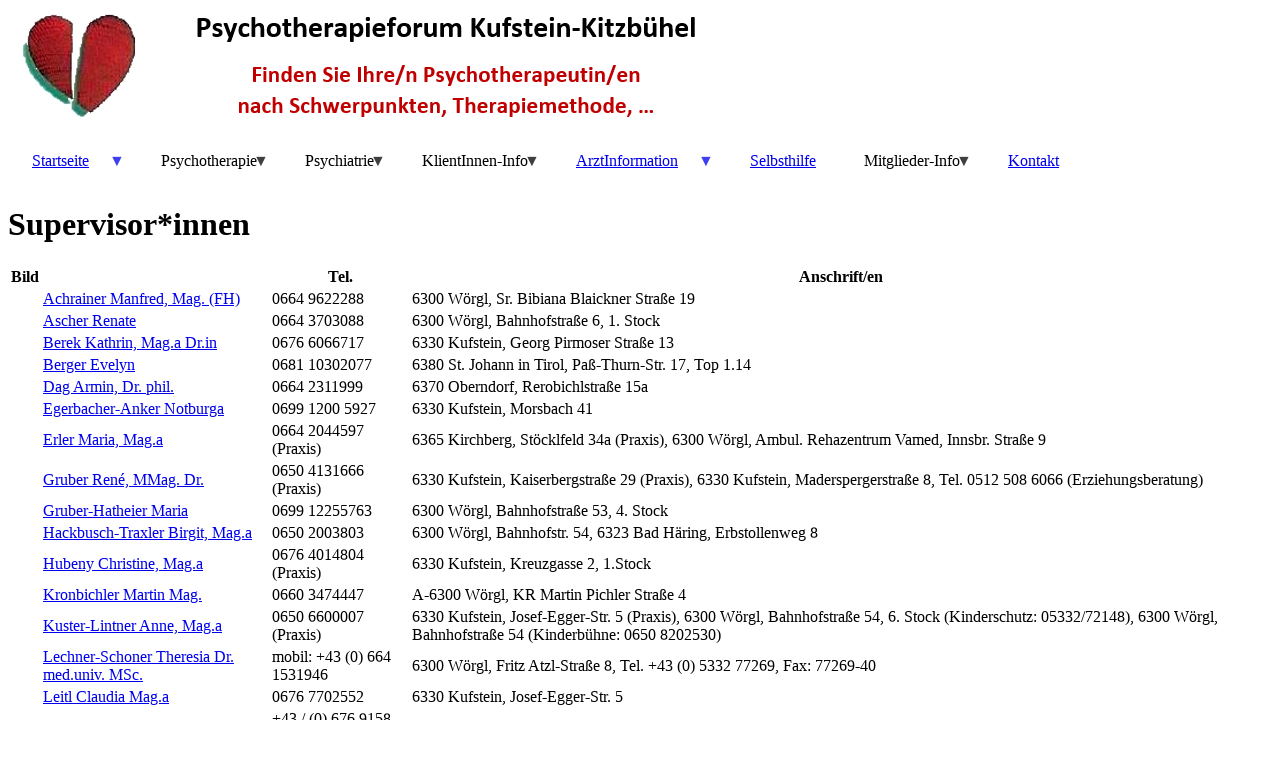

--- FILE ---
content_type: text/html; charset=UTF-8
request_url: https://psychotherapieforum.at/index.php/psy-sv
body_size: 33776
content:
<!DOCTYPE html>
<html lang="de" dir="ltr" class="no-js adaptivetheme">
  <head>
    
    <meta charset="utf-8" />
<script async src="https://www.googletagmanager.com/gtag/js?id=G-CMVFYKHVXM"></script>
<script>window.dataLayer = window.dataLayer || [];function gtag(){dataLayer.push(arguments)};gtag("js", new Date());gtag("set", "developer_id.dMDhkMT", true);gtag("config", "G-CMVFYKHVXM", {"groups":"default","page_placeholder":"PLACEHOLDER_page_location"});</script>
<meta name="Generator" content="Drupal 10 (https://www.drupal.org)" />
<meta name="MobileOptimized" content="width" />
<meta name="HandheldFriendly" content="true" />
<meta name="viewport" content="width=device-width, initial-scale=1.0" />
<style>div#sliding-popup, div#sliding-popup .eu-cookie-withdraw-banner, .eu-cookie-withdraw-tab {background: #00997f} div#sliding-popup.eu-cookie-withdraw-wrapper { background: transparent; } #sliding-popup h1, #sliding-popup h2, #sliding-popup h3, #sliding-popup p, #sliding-popup label, #sliding-popup div, .eu-cookie-compliance-more-button, .eu-cookie-compliance-secondary-button, .eu-cookie-withdraw-tab { color: #ccfdf2;} .eu-cookie-withdraw-tab { border-color: #ccfdf2;}
      .disagree-button.eu-cookie-compliance-more-button:focus,
      .eu-cookie-compliance-agree-button:focus,
      .eu-cookie-compliance-default-button:focus,
      .eu-cookie-compliance-hide-button:focus,
      .eu-cookie-compliance-more-button-thank-you:focus,
      .eu-cookie-withdraw-button:focus,
      .eu-cookie-compliance-save-preferences-button:focus { outline: 3px solid #f00; }</style>
<link rel="icon" href="/sites/default/files/brok-hea3_0.jpg" type="image/jpeg" />

    <link rel="dns-prefetch" href="//cdnjs.cloudflare.com"><title>Supervisor*innen | Psychotherapieforum</title>
    <link rel="stylesheet" media="all" href="/libraries/drupal-superfish/css/superfish.css?t5vdf8" />
<link rel="stylesheet" media="all" href="/themes/stable/css/system/components/align.module.css?t5vdf8" />
<link rel="stylesheet" media="all" href="/themes/stable/css/system/components/fieldgroup.module.css?t5vdf8" />
<link rel="stylesheet" media="all" href="/themes/stable/css/system/components/container-inline.module.css?t5vdf8" />
<link rel="stylesheet" media="all" href="/themes/stable/css/system/components/clearfix.module.css?t5vdf8" />
<link rel="stylesheet" media="all" href="/themes/stable/css/system/components/details.module.css?t5vdf8" />
<link rel="stylesheet" media="all" href="/themes/stable/css/system/components/hidden.module.css?t5vdf8" />
<link rel="stylesheet" media="all" href="/themes/stable/css/system/components/item-list.module.css?t5vdf8" />
<link rel="stylesheet" media="all" href="/themes/stable/css/system/components/js.module.css?t5vdf8" />
<link rel="stylesheet" media="all" href="/themes/stable/css/system/components/nowrap.module.css?t5vdf8" />
<link rel="stylesheet" media="all" href="/themes/stable/css/system/components/position-container.module.css?t5vdf8" />
<link rel="stylesheet" media="all" href="/themes/stable/css/system/components/reset-appearance.module.css?t5vdf8" />
<link rel="stylesheet" media="all" href="/themes/stable/css/system/components/resize.module.css?t5vdf8" />
<link rel="stylesheet" media="all" href="/themes/stable/css/system/components/system-status-counter.css?t5vdf8" />
<link rel="stylesheet" media="all" href="/themes/stable/css/system/components/system-status-report-counters.css?t5vdf8" />
<link rel="stylesheet" media="all" href="/themes/stable/css/system/components/system-status-report-general-info.css?t5vdf8" />
<link rel="stylesheet" media="all" href="/themes/stable/css/system/components/tablesort.module.css?t5vdf8" />
<link rel="stylesheet" media="all" href="/themes/stable/css/views/views.module.css?t5vdf8" />
<link rel="stylesheet" media="all" href="/modules/eu_cookie_compliance/css/eu_cookie_compliance.css?t5vdf8" />
<link rel="stylesheet" media="all" href="/modules/extlink/css/extlink.css?t5vdf8" />
<link rel="stylesheet" media="all" href="/libraries/drupal-superfish/style/default/default.css?t5vdf8" />
<link rel="stylesheet" media="all" href="/themes/adaptivd/styles/css/components/font-awesome.css?t5vdf8" />
<link rel="stylesheet" media="all" href="/themes/adaptivd/styles/css/components/webfonts.css?t5vdf8" />
<link rel="stylesheet" media="all" href="/themes/adaptivd/styles/css/components/base.css?t5vdf8" />
<link rel="stylesheet" media="all" href="/themes/adaptivd/styles/css/components/tables.css?t5vdf8" />
<link rel="stylesheet" media="all" href="/themes/adaptivd/styles/css/components/form.css?t5vdf8" />
<link rel="stylesheet" media="all" href="/themes/adaptivd/styles/css/components/field.css?t5vdf8" />
<link rel="stylesheet" media="all" href="/themes/adaptivd/styles/css/components/image.css?t5vdf8" />
<link rel="stylesheet" media="all" href="/themes/adaptivd/styles/css/components/page.css?t5vdf8" />
<link rel="stylesheet" media="all" href="/themes/adaptivd/styles/css/components/block.css?t5vdf8" />
<link rel="stylesheet" media="all" href="/themes/adaptivd/styles/css/components/block--branding.css?t5vdf8" />
<link rel="stylesheet" media="all" href="/themes/adaptivd/styles/css/components/block--breadcrumb.css?t5vdf8" />
<link rel="stylesheet" media="all" href="/themes/adaptivd/styles/css/components/node.css?t5vdf8" />
<link rel="stylesheet" media="all" href="/themes/adaptivd/styles/css/components/user.css?t5vdf8" />
<link rel="stylesheet" media="all" href="/themes/adaptivd/styles/css/components/views.css?t5vdf8" />
<link rel="stylesheet" media="all" href="/themes/adaptivd/styles/css/components/menu.css?t5vdf8" />
<link rel="stylesheet" media="all" href="/themes/adaptivd/styles/css/components/pagers.css?t5vdf8" />
<link rel="stylesheet" media="all" href="/themes/adaptivd/styles/css/components/labels.css?t5vdf8" />
<link rel="stylesheet" media="all" href="/themes/adaptivd/styles/css/components/markers.css?t5vdf8" />
<link rel="stylesheet" media="all" href="/themes/adaptivd/styles/css/components/messages.css?t5vdf8" />
<link rel="stylesheet" media="all" href="/themes/adaptivd/styles/css/components/print.css?t5vdf8" />
<link rel="stylesheet" media="all" href="/themes/adaptivd/styles/css/generated/adaptivd.layout.page.css?t5vdf8" />
<link rel="stylesheet" media="all" href="/themes/adaptivd/styles/css/components/comments.css?t5vdf8" />
<link rel="stylesheet" media="all" href="/themes/adaptivd/styles/css/components/contact-forms.css?t5vdf8" />
<link rel="stylesheet" media="all" href="/themes/adaptivd/styles/css/components/block--language-switcher.css?t5vdf8" />
<link rel="stylesheet" media="all" href="/themes/adaptivd/styles/css/components/responsive-menus.css?t5vdf8" />
<link rel="stylesheet" media="all" href="/themes/adaptivd/styles/css/components/responsive-menus--accordion.css?t5vdf8" />
<link rel="stylesheet" media="all" href="/themes/adaptivd/styles/css/components/responsive-menus--dropmenu.css?t5vdf8" />
<link rel="stylesheet" media="all" href="/themes/adaptivd/styles/css/components/responsive-menus--slidedown.css?t5vdf8" />
<link rel="stylesheet" media="all" href="/themes/adaptivd/styles/css/components/responsive-tables.css?t5vdf8" />
<link rel="stylesheet" media="all" href="/themes/adaptivd/styles/css/components/search.css?t5vdf8" />
<link rel="stylesheet" media="all" href="/themes/adaptivd/styles/css/components/taxonomy.css?t5vdf8" />
<link rel="stylesheet" media="all" href="/themes/adaptivd/styles/css/components/ckeditor.css?t5vdf8" />
<link rel="stylesheet" media="all" href="/themes/adaptivd/styles/css/components/color.css?t5vdf8" />
<link rel="stylesheet" media="all" href="/themes/adaptivd/styles/css/components/tabs.css?t5vdf8" />
<link rel="stylesheet" media="all" href="/themes/adaptivd/styles/css/generated/fonts.css?t5vdf8" />
<link rel="stylesheet" media="all" href="/themes/adaptivd/styles/css/generated/image-styles.css?t5vdf8" />
<link rel="stylesheet" media="all" href="/themes/adaptivd/styles/css/components/jquery-ui.css?t5vdf8" />
<link rel="stylesheet" media="all" href="/themes/adaptivd/styles/css/components/shortcodes--float-region-blocks.css?t5vdf8" />
<link rel="stylesheet" media="all" href="/themes/adaptivd/styles/css/components/shortcodes--image-styles.css?t5vdf8" />
<link rel="stylesheet" media="all" href="/themes/adaptivd/styles/css/components/shortcodes--rounded-corners.css?t5vdf8" />
<link rel="stylesheet" media="all" href="/themes/adaptivd/styles/css/components/superfish.css?t5vdf8" />
<link rel="stylesheet" media="all" href="/themes/adaptivd/styles/css/generated/title-styles.css?t5vdf8" />
<link rel="stylesheet" media="all" href="/themes/adaptivd/styles/css/custom.css?t5vdf8" />

    <script src="/core/assets/vendor/modernizr/modernizr.min.js?v=3.11.7"></script>

  </head><body  class="layout-type--page-layout user-logged-out path-not-frontpage path-psy-sv theme-name--adaptivd">
        <a href="#block-adaptivd-content" class="visually-hidden focusable skip-link">Direkt zum Inhalt</a>
    
      <div class="dialog-off-canvas-main-canvas" data-off-canvas-main-canvas>
    
<div class="page js-layout">
  <div data-at-row="header" class="l-header l-row">
  
  <header class="l-pr page__row pr-header" role="banner" id="masthead">
    <div class="l-rw regions container pr-header__rw arc--1 hr--1" data-at-regions="">
      <div  data-at-region="1" class="l-r region pr-header__header-first" id="rid-header-first"><div id="block-adaptivd-branding" class="settings-tray-editable l-bl block block-branding block-config-provider--system block-plugin-id--system-branding-block has-logo" data-drupal-settingstray="editable">
  <div class="block__inner block-branding__inner">

    <div class="block__content block-branding__content site-branding"><a href="/index.php/" title="Startseite" rel="home" class="site-branding__logo-link"><img src="/sites/default/files/psyforum_logo_combi2_3.png" alt="Startseite" class="site-branding__logo-img" /></a></div></div>
</div>
</div>
    </div>
  </header>
  
</div>
<div data-at-row="navbar" class="l-navbar l-row">
  
  <div class="l-pr page__row pr-navbar" id="navbar">
    <div class="l-rw regions container pr-navbar__rw arc--1 hr--1" data-at-regions="">
      <div  data-at-region="1" class="l-r region pr-navbar__navbar" id="rid-navbar"><div id="block-adaptivd-hauptnavigation-2" class="settings-tray-editable l-bl block block-config-provider--superfish block-plugin-id--superfish-main" data-drupal-settingstray="editable">
  <div class="block__inner">

    <div class="block__content">
<ul id="superfish-main" class="menu sf-menu sf-main sf-horizontal sf-style-default" role="menu" aria-label="Menü">
  

            
  <li id="main-menu-link-content234dbdc5-1108-48e5-b022-61a771d330cc" class="sf-depth-1 menuparent sf-first" role="none">
    
          <a href="/" class="sf-depth-1 menuparent" role="menuitem" aria-haspopup="true" aria-expanded="false">Startseite</a>
    
    
    
              <ul role="menu">
      
      

  
  <li id="main-menu-link-content112c8a5e-cb90-44c3-8480-c33a6e90481f" class="sf-depth-2 sf-no-children sf-first" role="none">
    
          <a href="/pinboard" class="sf-depth-2" role="menuitem">Pinboard</a>
    
    
    
    
      </li>


  
  <li id="main-menu-link-contente05d3d73-cd93-4aa2-b2a6-094b0f03f06b" class="sf-depth-2 sf-no-children sf-last" role="none">
    
          <a href="/user/login" class="sf-depth-2" role="menuitem">Login</a>
    
    
    
    
      </li>



              </ul>
      
    
    
      </li>


            
  <li id="main-menu-link-content0836107a-9a85-4bce-b423-b5d0fffede19" class="sf-depth-1 menuparent" role="none">
    
          <span class="sf-depth-1 menuparent nolink" role="menuitem" aria-haspopup="true" aria-expanded="false">Psychotherapie</span>
    
    
    
              <ul role="menu">
      
      

  
  <li id="main-menu-link-contenta61c7d47-3a72-46bc-ba6e-40ed41d464e3" class="sf-depth-2 sf-no-children sf-first" role="none">
    
          <a href="/psy-alle" class="sf-depth-2" role="menuitem">Psychotherapeut/*innen</a>
    
    
    
    
      </li>


  
  <li id="main-menu-link-contentc4fa8469-3016-468a-a3f3-a26459b0dff5" class="sf-depth-2 sf-no-children" role="none">
    
          <a href="/node/129" title="" class="sf-depth-2" role="menuitem">Psychische Erkrankungen</a>
    
    
    
    
      </li>


  
  <li id="main-menu-link-contentf3373475-82d3-4d98-9962-1f3b5debac7f" class="sf-depth-2 sf-no-children" role="none">
    
          <a href="http://www.psychotherapie-tirol.at/content/psychotherapeutische-methoden" title="" class="sf-depth-2 sf-external" role="menuitem">Methoden</a>
    
    
    
    
      </li>


  
  <li id="main-menu-link-contentf5510286-65a7-4748-9c5c-370556c2b9f0" class="sf-depth-2 sf-no-children" role="none">
    
          <a href="http://www.psychotherapie-tirol.at/content/berufsbild" title="" class="sf-depth-2 sf-external" role="menuitem">Berufsbild</a>
    
    
    
    
      </li>


  
  <li id="main-menu-link-content425f5ce1-ef2e-4ab7-bab1-32368b0f7a41" class="sf-depth-2 sf-no-children" role="none">
    
          <a href="http://www.psychotherapie-tirol.at/content/ausbildungskandidatinnen" title="" class="sf-depth-2 sf-external" role="menuitem">Ausbildung</a>
    
    
    
    
      </li>



              </ul>
      
    
    
      </li>


            
  <li id="main-menu-link-content276df24f-cd0b-4639-81e7-62e8a96d39fe" class="sf-depth-1 menuparent" role="none">
    
          <span class="sf-depth-1 menuparent nolink" role="menuitem" aria-haspopup="true" aria-expanded="false">Psychiatrie</span>
    
    
    
              <ul role="menu">
      
      

  
  <li id="main-views-viewviewspsy-fa-psychiatriepage-1" class="sf-depth-2 sf-no-children sf-first" role="none">
    
          <a href="/psy-FApsychiatrie" class="sf-depth-2" role="menuitem">FA für Psychiatrie</a>
    
    
    
    
      </li>


  
  <li id="main-menu-link-content20e1a4ee-311a-4b98-908b-e8339b13dec5" class="sf-depth-2 sf-no-children" role="none">
    
          <a href="http://www.bkh-kufstein.at/de/psychiatrie.html" title="" class="sf-depth-2 sf-external" role="menuitem">Psychiatrie Kufstein</a>
    
    
    
    
      </li>


  
  <li id="main-menu-link-contentb855d09b-4214-45a9-a773-04e12449a7b0" class="sf-depth-2 sf-no-children" role="none">
    
          <a href="/node/458" class="sf-depth-2" role="menuitem">Psychiatrische Tagesklinik</a>
    
    
    
    
      </li>


  
  <li id="main-menu-link-content38e26ca1-57f5-4d9e-ae0e-5c110110ba06" class="sf-depth-2 sf-no-children" role="none">
    
          <a href="https://www.tirol-kliniken.at/page.cfm?vpath=standorte/landeskrankenhaus-hall/medizinisches-angebot/psychiatrie-und-psychotherapie-a" title="" class="sf-depth-2 sf-external" role="menuitem">Psychiatrie Hall A</a>
    
    
    
    
      </li>


  
  <li id="main-menu-link-content9ff1423e-dc39-44c1-8527-edf2462c7e71" class="sf-depth-2 sf-no-children" role="none">
    
          <a href="https://www.tirol-kliniken.at/page.cfm?vpath=standorte/landeskrankenhaus-hall/medizinisches-angebot/psychiatrie-und-psychotherapie-b" title="" class="sf-depth-2 sf-external" role="menuitem">Psychiatrie Hall B</a>
    
    
    
    
      </li>


  
  <li id="main-menu-link-contentd18354a4-6e87-44e9-ba61-ff636117594d" class="sf-depth-2 sf-no-children" role="none">
    
          <a href="https://www.tirol-kliniken.at/page.cfm?vpath=standorte/landeskrankenhaus-hall/medizinisches-angebot/kinder--und-jugendpsychiatrie" title="" class="sf-depth-2 sf-external" role="menuitem">Ki-u.Jugendpsychiatrie</a>
    
    
    
    
      </li>


  
  <li id="main-menu-link-content3cb03063-6938-488c-b33e-0a9b33315e19" class="sf-depth-2 sf-no-children sf-last" role="none">
    
          <a href="/node/6" class="sf-depth-2" role="menuitem">Info zur Depression</a>
    
    
    
    
      </li>



              </ul>
      
    
    
      </li>


            
  <li id="main-menu-link-content118ac09a-29e6-45d1-9199-a59c400d23be" class="sf-depth-1 menuparent" role="none">
    
          <span class="sf-depth-1 menuparent nolink" role="menuitem" aria-haspopup="true" aria-expanded="false">KlientInnen-Info</span>
    
    
    
              <ul role="menu">
      
      

  
  <li id="main-menu-link-content185f0dbf-c764-4940-8008-529857e4eac5" class="sf-depth-2 sf-no-children sf-first" role="none">
    
          <a href="/node/284" class="sf-depth-2" role="menuitem">Wegweiser Psychother.</a>
    
    
    
    
      </li>


  
  <li id="main-menu-link-content1874e8d8-5f7f-4e01-bc17-5688414dedb9" class="sf-depth-2 sf-no-children" role="none">
    
          <a href="http://www.psychotherapie-tirol.at/content/sozialversicherungen" title="" class="sf-depth-2 sf-external" role="menuitem">Sozialversicherungen</a>
    
    
    
    
      </li>


  
  <li id="main-menu-link-content5e6bc58d-9abf-4151-971c-bac654db9c87" class="sf-depth-2 sf-no-children" role="none">
    
          <a href="https://www.psychotherapie-tirol.at/patientinnen/psychotherapeutinnen-suche" class="sf-depth-2 sf-external" role="menuitem">TLP-Modellplatzsuche</a>
    
    
    
    
      </li>


  
  <li id="main-menu-link-content84e49c54-78f8-452a-9635-519b01ec2a0a" class="sf-depth-2 sf-no-children" role="none">
    
          <a href="https://www.gesundheitskasse.at/cdscontent/?contentid=10007.832928&amp;portal=oegktportal" title="" class="sf-depth-2 sf-external" role="menuitem">Angebote ÖGK</a>
    
    
    
    
      </li>


  
  <li id="main-menu-link-contente11c37d7-ee83-4dc0-a1a8-29bbac9774c4" class="sf-depth-2 sf-no-children" role="none">
    
          <a href="https://www.gesundheitskasse.at/cdscontent/?contentid=10007.832930&amp;portal=oegktportal" class="sf-depth-2 sf-external" role="menuitem">Psychotherapiepakete ÖGK</a>
    
    
    
    
      </li>


  
  <li id="main-menu-link-content16c094cb-b11d-4f95-b60d-3f6578124ebc" class="sf-depth-2 sf-no-children" role="none">
    
          <a href="/node/132" class="sf-depth-2" role="menuitem">Formulare</a>
    
    
    
    
      </li>


  
  <li id="main-menu-link-content11bb53c1-cb36-4b36-bc8e-01f45362c186" class="sf-depth-2 sf-no-children" role="none">
    
          <a href="http://www.psychotherapie-tirol.at/content/patientinneninformation" title="" class="sf-depth-2 sf-external" role="menuitem">PatientInnen-Info</a>
    
    
    
    
      </li>



              </ul>
      
    
    
      </li>


            
  <li id="main-menu-link-content452917b0-4236-479f-ba9c-1bbb5691ae8d" class="sf-depth-1 menuparent" role="none">
    
          <a href="/node/134" class="sf-depth-1 menuparent" role="menuitem" aria-haspopup="true" aria-expanded="false">ArztInformation</a>
    
    
    
              <ul role="menu">
      
      

  
  <li id="main-menu-link-contentef14cf2e-6d5f-4b76-a86d-7b2069244735" class="sf-depth-2 sf-no-children sf-first" role="none">
    
          <a href="http://www.psychotherapie-tirol.at/content/sozialversicherungen" title="" class="sf-depth-2 sf-external" role="menuitem">Sozialversicherungen</a>
    
    
    
    
      </li>


  
  <li id="main-menu-link-content00102409-69d8-48a5-b3d7-8c7e486eccf8" class="sf-depth-2 sf-no-children" role="none">
    
          <a href="/node/159" title="" class="sf-depth-2" role="menuitem">Psychotherapie f. Ki/Jug</a>
    
    
    
    
      </li>



              </ul>
      
    
    
      </li>


  
  <li id="main-menu-link-content44b8f4f4-3c4a-446d-9197-169a108390e6" class="sf-depth-1 sf-no-children" role="none">
    
          <a href="/node/30" title="" class="sf-depth-1" role="menuitem">Selbsthilfe</a>
    
    
    
    
      </li>


            
  <li id="main-menu-link-content8eda06bb-17fc-4281-8aa2-e47a9bddcdec" class="sf-depth-1 menuparent" role="none">
    
          <span class="sf-depth-1 menuparent nolink" role="menuitem" aria-haspopup="true" aria-expanded="false">Mitglieder-Info</span>
    
    
    
              <ul role="menu">
      
      

  
  <li id="main-views-viewviewseventspage-1" class="sf-depth-2 sf-no-children sf-first" role="none">
    
          <a href="/events" class="sf-depth-2" role="menuitem">📆Psyforums-Treffen</a>
    
    
    
    
      </li>


  
  <li id="main-menu-link-contentcd7a3681-38f0-40d6-b9c7-be5ecb7675bc" class="sf-depth-2 sf-no-children" role="none">
    
          <a href="/node/4" class="sf-depth-2" role="menuitem">Weblinks</a>
    
    
    
    
      </li>


  
  <li id="main-views-viewviewsblog-gedankensplitterpage-1" class="sf-depth-2 sf-no-children" role="none">
    
          <a href="/blog-des-psychotherapieforums" class="sf-depth-2" role="menuitem">BLOG Gedankensplitter</a>
    
    
    
    
      </li>


  
  <li id="main-menu-link-contentde6bcf1b-0b30-4395-a77f-911469f78245" class="sf-depth-2 sf-no-children" role="none">
    
          <a href="/node/281" title="" class="sf-depth-2" role="menuitem">Eintragsanmeldung</a>
    
    
    
    
      </li>


  
  <li id="main-menu-link-content254f2b57-abfc-40f5-8bed-88805166d96b" class="sf-depth-2 sf-no-children" role="none">
    
          <a href="https://psychotherapie.ehealth.gv.at/" class="sf-depth-2 sf-external" role="menuitem">Psy-Suche des BMG</a>
    
    
    
    
      </li>



              </ul>
      
    
    
      </li>


  
  <li id="main-menu-link-contentd3195196-aa19-489b-a770-f64c02b4782b" class="sf-depth-1 sf-no-children" role="none">
    
          <a href="https://psychotherapieforum.at/form/contact" title="Kontaktformular" class="sf-depth-1 sf-external" role="menuitem">Kontakt</a>
    
    
    
    
      </li>


</ul>
</div></div>
</div>
</div>
    </div>
  </div>
  
</div>
<div data-at-row="highlighted" class="l-highlighted l-row">
  
  <div class="l-pr page__row pr-highlighted" id="highlighted">
    <div class="l-rw regions container pr-highlighted__rw arc--1 hr--1" data-at-regions="">
      <div  data-at-region="1" class="l-r region pr-highlighted__highlighted" id="rid-highlighted"><div class="l-bl block--messages" id="system-messages-block" data-drupal-messages><div data-drupal-messages-fallback class="hidden"></div></div></div>
    </div>
  </div>
  
</div>
<div data-at-row="main" class="l-main l-row">
  
  <div class="l-pr page__row pr-main regions-multiple" id="main-content">
    <div class="l-rw regions container pr-main__rw arc--2 hr--1-3" data-at-regions="">
      <div  data-at-region="1" data-at-block-count="4" class="rc-8 l-r region pr-main__content" id="rid-content"><div id="block-adaptivd-page-title" class="l-bl block block-config-provider--core block-plugin-id--page-title-block">
  <div class="block__inner">

    <div class="block__content">
  <h1 class="page__title">Supervisor*innen</h1>

</div></div>
</div>
<main id="block-adaptivd-content" class="l-bl rc-8 block block-main-content" role="main">
  
  <div class="views-element-container element-container-wrapper"><div class="view view-psy-sv-coaching view-id-psy_sv_coaching view-display-id-page_1 js-view-dom-id-53510489a8777f217fe910797ed31a44ebba9e4ee70ad084ef84d5e076fc0052">
  
    
      
      <div class="view-content view-rows">
      <table class="table views-table views-view-table cols-4">
        <thead class="table__header">
      <tr class="table__row">
                                                  <th id="view-field-bild-table-column" class="table__cell views-field views-field-field-bild" scope="col">Bild</th>
                                                  <th class="table__cell views-field views-field-title" scope="col"></th>
                                                  <th id="view-field-tel-table-column" class="table__cell views-field views-field-field-tel-" scope="col">Tel.</th>
                                                  <th id="view-field-anschrift1-table-column" class="table__cell views-field views-field-field-anschrift1" scope="col">Anschrift/en</th>
              </tr>
    </thead>
    <tbody class="table__body">
                <tr class="table__row odd">
                                                                                        <td headers="view-field-bild-table-column" class="views-field views-field-field-bild table__cell"><a href="/node/419"><img loading="lazy" src="/sites/default/files/styles/bild_50x50/public/achrainer2021.jpg?itok=RVMVKIzV" width="47" height="60" alt="" class="image-style-bild-50x50" />

</a>          </td>
                                                                                        <td class="views-field views-field-title table__cell"><a href="/node/419" hreflang="de">Achrainer Manfred, Mag. (FH)</a>          </td>
                                                                                        <td headers="view-field-tel-table-column" class="views-field views-field-field-tel- table__cell">0664 9622288          </td>
                                                                                        <td headers="view-field-anschrift1-table-column" class="views-field views-field-field-anschrift1 table__cell">6300 Wörgl, Sr. Bibiana Blaickner Straße 19          </td>
              </tr>
                <tr class="table__row even">
                                                                                        <td headers="view-field-bild-table-column" class="views-field views-field-field-bild table__cell"><a href="/node/361"><img loading="lazy" src="/sites/default/files/styles/bild_50x50/public/ascher2023smal.jpg?itok=sNYAxiap" width="47" height="60" alt="" class="image-style-bild-50x50" />

</a>          </td>
                                                                                        <td class="views-field views-field-title table__cell"><a href="/node/361" hreflang="de">Ascher Renate</a>          </td>
                                                                                        <td headers="view-field-tel-table-column" class="views-field views-field-field-tel- table__cell">0664 3703088          </td>
                                                                                        <td headers="view-field-anschrift1-table-column" class="views-field views-field-field-anschrift1 table__cell">6300 Wörgl, Bahnhofstraße 6, 1. Stock          </td>
              </tr>
                <tr class="table__row odd">
                                                                                        <td headers="view-field-bild-table-column" class="views-field views-field-field-bild table__cell"><a href="/node/408"><img loading="lazy" src="/sites/default/files/styles/bild_50x50/public/berek.jpg?itok=WMOIbPIL" width="54" height="60" alt="" class="image-style-bild-50x50" />

</a>          </td>
                                                                                        <td class="views-field views-field-title table__cell"><a href="/node/408" hreflang="de">Berek Kathrin, Mag.a Dr.in </a>          </td>
                                                                                        <td headers="view-field-tel-table-column" class="views-field views-field-field-tel- table__cell">0676 6066717          </td>
                                                                                        <td headers="view-field-anschrift1-table-column" class="views-field views-field-field-anschrift1 table__cell">6330 Kufstein, Georg Pirmoser Straße 13          </td>
              </tr>
                <tr class="table__row even">
                                                                                        <td headers="view-field-bild-table-column" class="views-field views-field-field-bild table__cell"><a href="/node/82"><img loading="lazy" src="/sites/default/files/styles/bild_50x50/public/EvelynB_1.jpg?itok=OpCVzzB3" width="45" height="60" alt="" class="image-style-bild-50x50" />

</a>          </td>
                                                                                        <td class="views-field views-field-title table__cell"><a href="/node/82" hreflang="de">Berger Evelyn</a>          </td>
                                                                                        <td headers="view-field-tel-table-column" class="views-field views-field-field-tel- table__cell">0681 10302077          </td>
                                                                                        <td headers="view-field-anschrift1-table-column" class="views-field views-field-field-anschrift1 table__cell">6380 St. Johann in Tirol, Paß-Thurn-Str. 17, Top 1.14          </td>
              </tr>
                <tr class="table__row odd">
                                                                                        <td headers="view-field-bild-table-column" class="views-field views-field-field-bild table__cell">          </td>
                                                                                        <td class="views-field views-field-title table__cell"><a href="/node/86" hreflang="de">Dag Armin, Dr. phil.</a>          </td>
                                                                                        <td headers="view-field-tel-table-column" class="views-field views-field-field-tel- table__cell">0664 2311999          </td>
                                                                                        <td headers="view-field-anschrift1-table-column" class="views-field views-field-field-anschrift1 table__cell">6370 Oberndorf, Rerobichlstraße 15a          </td>
              </tr>
                <tr class="table__row even">
                                                                                        <td headers="view-field-bild-table-column" class="views-field views-field-field-bild table__cell"><a href="/node/44"><img loading="lazy" src="/sites/default/files/styles/bild_50x50/public/burgi_1.png?itok=dUGtlT_6" width="43" height="60" alt="" class="image-style-bild-50x50" />

</a>          </td>
                                                                                        <td class="views-field views-field-title table__cell"><a href="/node/44" hreflang="de">Egerbacher-Anker Notburga</a>          </td>
                                                                                        <td headers="view-field-tel-table-column" class="views-field views-field-field-tel- table__cell">0699 1200 5927          </td>
                                                                                        <td headers="view-field-anschrift1-table-column" class="views-field views-field-field-anschrift1 table__cell">6330 Kufstein, Morsbach 41          </td>
              </tr>
                <tr class="table__row odd">
                                                                                        <td headers="view-field-bild-table-column" class="views-field views-field-field-bild table__cell"><a href="/node/87"><img loading="lazy" src="/sites/default/files/styles/bild_50x50/public/erler_0.jpg?itok=cgqjzwhB" width="41" height="60" alt="" class="image-style-bild-50x50" />

</a>          </td>
                                                                                        <td class="views-field views-field-title table__cell"><a href="/node/87" hreflang="de">Erler Maria, Mag.a</a>          </td>
                                                                                        <td headers="view-field-tel-table-column" class="views-field views-field-field-tel- table__cell">0664 2044597 (Praxis)          </td>
                                                                                        <td headers="view-field-anschrift1-table-column" class="views-field views-field-field-anschrift1 table__cell">6365 Kirchberg, Stöcklfeld 34a (Praxis), 6300 Wörgl, Ambul. Rehazentrum Vamed, Innsbr. Straße 9          </td>
              </tr>
                <tr class="table__row even">
                                                                                        <td headers="view-field-bild-table-column" class="views-field views-field-field-bild table__cell"><a href="/node/58"><img loading="lazy" src="/sites/default/files/styles/bild_50x50/public/rene2022.jpg?itok=2AoPsLoX" width="60" height="59" alt="" class="image-style-bild-50x50" />

</a>          </td>
                                                                                        <td class="views-field views-field-title table__cell"><a href="/node/58" hreflang="de">Gruber René, MMag. Dr.</a>          </td>
                                                                                        <td headers="view-field-tel-table-column" class="views-field views-field-field-tel- table__cell">0650 4131666 (Praxis)          </td>
                                                                                        <td headers="view-field-anschrift1-table-column" class="views-field views-field-field-anschrift1 table__cell">6330 Kufstein, Kaiserbergstraße 29 (Praxis), 6330 Kufstein, Maderspergerstraße 8,  Tel. 0512 508 6066 (Erziehungsberatung)          </td>
              </tr>
                <tr class="table__row odd">
                                                                                        <td headers="view-field-bild-table-column" class="views-field views-field-field-bild table__cell"><a href="/node/57"><img loading="lazy" src="/sites/default/files/styles/bild_50x50/public/gruber-hath2020smal_0.jpg?itok=SbvWY8eA" width="47" height="60" alt="" class="image-style-bild-50x50" />

</a>          </td>
                                                                                        <td class="views-field views-field-title table__cell"><a href="/node/57" hreflang="de">Gruber-Hatheier Maria</a>          </td>
                                                                                        <td headers="view-field-tel-table-column" class="views-field views-field-field-tel- table__cell">0699 12255763          </td>
                                                                                        <td headers="view-field-anschrift1-table-column" class="views-field views-field-field-anschrift1 table__cell">6300 Wörgl, Bahnhofstraße 53, 4. Stock          </td>
              </tr>
                <tr class="table__row even">
                                                                                        <td headers="view-field-bild-table-column" class="views-field views-field-field-bild table__cell">          </td>
                                                                                        <td class="views-field views-field-title table__cell"><a href="/node/59" hreflang="de">Hackbusch-Traxler Birgit, Mag.a</a>          </td>
                                                                                        <td headers="view-field-tel-table-column" class="views-field views-field-field-tel- table__cell">0650 2003803          </td>
                                                                                        <td headers="view-field-anschrift1-table-column" class="views-field views-field-field-anschrift1 table__cell">6300 Wörgl, Bahnhofstr. 54, 6323 Bad Häring, Erbstollenweg 8          </td>
              </tr>
                <tr class="table__row odd">
                                                                                        <td headers="view-field-bild-table-column" class="views-field views-field-field-bild table__cell"><a href="/node/119"><img loading="lazy" src="/sites/default/files/styles/bild_50x50/public/hubeny2020_0.jpg?itok=LTwpci0N" width="60" height="53" alt="" class="image-style-bild-50x50" />

</a>          </td>
                                                                                        <td class="views-field views-field-title table__cell"><a href="/node/119" hreflang="de">Hubeny Christine, Mag.a</a>          </td>
                                                                                        <td headers="view-field-tel-table-column" class="views-field views-field-field-tel- table__cell">0676 4014804 (Praxis)          </td>
                                                                                        <td headers="view-field-anschrift1-table-column" class="views-field views-field-field-anschrift1 table__cell">6330 Kufstein, Kreuzgasse 2, 1.Stock          </td>
              </tr>
                <tr class="table__row even">
                                                                                        <td headers="view-field-bild-table-column" class="views-field views-field-field-bild table__cell"><a href="/node/215"><img loading="lazy" src="/sites/default/files/styles/bild_50x50/public/kronbichler_0_0.jpg?itok=t6ZSjRJ8" width="47" height="60" alt="" class="image-style-bild-50x50" />

</a>          </td>
                                                                                        <td class="views-field views-field-title table__cell"><a href="/node/215" hreflang="de">Kronbichler Martin Mag.</a>          </td>
                                                                                        <td headers="view-field-tel-table-column" class="views-field views-field-field-tel- table__cell">0660 3474447          </td>
                                                                                        <td headers="view-field-anschrift1-table-column" class="views-field views-field-field-anschrift1 table__cell">A-6300 Wörgl, KR Martin Pichler Straße 4          </td>
              </tr>
                <tr class="table__row odd">
                                                                                        <td headers="view-field-bild-table-column" class="views-field views-field-field-bild table__cell"><a href="/node/69"><img loading="lazy" src="/sites/default/files/styles/bild_50x50/public/annelint2017_0.JPG?itok=J_X9R9Wh" width="40" height="60" alt="" class="image-style-bild-50x50" />

</a>          </td>
                                                                                        <td class="views-field views-field-title table__cell"><a href="/node/69" hreflang="de">Kuster-Lintner Anne, Mag.a</a>          </td>
                                                                                        <td headers="view-field-tel-table-column" class="views-field views-field-field-tel- table__cell">0650 6600007 (Praxis)          </td>
                                                                                        <td headers="view-field-anschrift1-table-column" class="views-field views-field-field-anschrift1 table__cell">6330 Kufstein, Josef-Egger-Str. 5 (Praxis), 6300 Wörgl, Bahnhofstraße 54, 6. Stock (Kinderschutz: 05332/72148), 6300 Wörgl, Bahnhofstraße 54 (Kinderbühne: 0650 8202530)          </td>
              </tr>
                <tr class="table__row even">
                                                                                        <td headers="view-field-bild-table-column" class="views-field views-field-field-bild table__cell">          </td>
                                                                                        <td class="views-field views-field-title table__cell"><a href="/node/325" hreflang="de">Lechner-Schoner Theresia Dr. med.univ. MSc.</a>          </td>
                                                                                        <td headers="view-field-tel-table-column" class="views-field views-field-field-tel- table__cell">mobil: +43 (0) 664 1531946          </td>
                                                                                        <td headers="view-field-anschrift1-table-column" class="views-field views-field-field-anschrift1 table__cell">6300 Wörgl, Fritz Atzl-Straße 8, Tel. +43 (0) 5332 77269, Fax: 77269-40          </td>
              </tr>
                <tr class="table__row odd">
                                                                                        <td headers="view-field-bild-table-column" class="views-field views-field-field-bild table__cell">          </td>
                                                                                        <td class="views-field views-field-title table__cell"><a href="/node/42" hreflang="de">Leitl Claudia Mag.a</a>          </td>
                                                                                        <td headers="view-field-tel-table-column" class="views-field views-field-field-tel- table__cell">0676 7702552          </td>
                                                                                        <td headers="view-field-anschrift1-table-column" class="views-field views-field-field-anschrift1 table__cell">6330 Kufstein, Josef-Egger-Str. 5          </td>
              </tr>
                <tr class="table__row even">
                                                                                        <td headers="view-field-bild-table-column" class="views-field views-field-field-bild table__cell"><a href="/node/426"><img loading="lazy" src="/sites/default/files/styles/bild_50x50/public/leitner2021.jpg?itok=DTgKKPd1" width="60" height="60" alt="" class="image-style-bild-50x50" />

</a>          </td>
                                                                                        <td class="views-field views-field-title table__cell"><a href="/node/426" hreflang="de">Leitner Vinzenz J.</a>          </td>
                                                                                        <td headers="view-field-tel-table-column" class="views-field views-field-field-tel- table__cell">+43 / (0) 676 9158 966          </td>
                                                                                        <td headers="view-field-anschrift1-table-column" class="views-field views-field-field-anschrift1 table__cell">A-6300 Wörgl, Ladestrasse 14, A-6200 Jenbach, Schalserstraße 1a (Postanschrift)          </td>
              </tr>
                <tr class="table__row odd">
                                                                                        <td headers="view-field-bild-table-column" class="views-field views-field-field-bild table__cell"><a href="/node/410"><img loading="lazy" src="/sites/default/files/styles/bild_50x50/public/koessler2021.jpg?itok=5Q7xBc24" width="45" height="60" alt="" class="image-style-bild-50x50" />

</a>          </td>
                                                                                        <td class="views-field views-field-title table__cell"><a href="/node/410" hreflang="de">Linder Anna, DSAin, MSc</a>          </td>
                                                                                        <td headers="view-field-tel-table-column" class="views-field views-field-field-tel- table__cell">+43 681 205 62611          </td>
                                                                                        <td headers="view-field-anschrift1-table-column" class="views-field views-field-field-anschrift1 table__cell">6300 Wörgl, Peter Anich-Str. 23/ II.St./Top 16          </td>
              </tr>
                <tr class="table__row even">
                                                                                        <td headers="view-field-bild-table-column" class="views-field views-field-field-bild table__cell"><a href="/node/463"><img loading="lazy" src="/sites/default/files/styles/bild_50x50/public/Mooser_Claudia_032_smal_0.jpg?itok=bBSq1Ao1" width="52" height="60" alt="" class="image-style-bild-50x50" />

</a>          </td>
                                                                                        <td class="views-field views-field-title table__cell"><a href="/node/463" hreflang="de">Mooser Claudia Mag.a</a>          </td>
                                                                                        <td headers="view-field-tel-table-column" class="views-field views-field-field-tel- table__cell">0677 6264 8161          </td>
                                                                                        <td headers="view-field-anschrift1-table-column" class="views-field views-field-field-anschrift1 table__cell">6300 Wörgl, Bahnhofstraße 53, 4.Stock          </td>
              </tr>
                <tr class="table__row odd">
                                                                                        <td headers="view-field-bild-table-column" class="views-field views-field-field-bild table__cell"><a href="/node/89"><img loading="lazy" src="/sites/default/files/styles/bild_50x50/public/moser_0.jpg?itok=4s7KxZT8" width="47" height="60" alt="" class="image-style-bild-50x50" />

</a>          </td>
                                                                                        <td class="views-field views-field-title table__cell"><a href="/node/89" hreflang="de">Moser Maria-Luise, Mag.a</a>          </td>
                                                                                        <td headers="view-field-tel-table-column" class="views-field views-field-field-tel- table__cell">0699 10895430          </td>
                                                                                        <td headers="view-field-anschrift1-table-column" class="views-field views-field-field-anschrift1 table__cell">6365 Kirchberg, Weinbergweg 10          </td>
              </tr>
                <tr class="table__row even">
                                                                                        <td headers="view-field-bild-table-column" class="views-field views-field-field-bild table__cell"><a href="/node/359"><img loading="lazy" src="/sites/default/files/styles/bild_50x50/public/moser2020_0.jpg?itok=lKRPZCxO" width="47" height="60" alt="" class="image-style-bild-50x50" />

</a>          </td>
                                                                                        <td class="views-field views-field-title table__cell"><a href="/node/359" hreflang="de">Moser Robert Dr. MSc </a>          </td>
                                                                                        <td headers="view-field-tel-table-column" class="views-field views-field-field-tel- table__cell">+43 (0)664 8700 700          </td>
                                                                                        <td headers="view-field-anschrift1-table-column" class="views-field views-field-field-anschrift1 table__cell">6365 Kirchberg, Weinbergweg 10, 1030 Wien, Messenhausergasse 11/19          </td>
              </tr>
                <tr class="table__row odd">
                                                                                        <td headers="view-field-bild-table-column" class="views-field views-field-field-bild table__cell"><a href="/node/90"><img loading="lazy" src="/sites/default/files/styles/bild_50x50/public/waltraud_0.png?itok=9ODxAqQq" width="48" height="60" alt="" class="image-style-bild-50x50" />

</a>          </td>
                                                                                        <td class="views-field views-field-title table__cell"><a href="/node/90" hreflang="de">Obermoser Waltraud, Mag.a</a>          </td>
                                                                                        <td headers="view-field-tel-table-column" class="views-field views-field-field-tel- table__cell">0664 8939533 (Praxis)          </td>
                                                                                        <td headers="view-field-anschrift1-table-column" class="views-field views-field-field-anschrift1 table__cell">6370 Kitzbühel, St. Johannerstraße 49a (Praxis)          </td>
              </tr>
                <tr class="table__row even">
                                                                                        <td headers="view-field-bild-table-column" class="views-field views-field-field-bild table__cell"><a href="/node/92"><img loading="lazy" src="/sites/default/files/styles/bild_50x50/public/rita_0.jpg?itok=WhbnPsN9" width="45" height="60" alt="" class="image-style-bild-50x50" />

</a>          </td>
                                                                                        <td class="views-field views-field-title table__cell"><a href="/node/92" hreflang="de">Posch Rita  Elisabeth, Mag.a</a>          </td>
                                                                                        <td headers="view-field-tel-table-column" class="views-field views-field-field-tel- table__cell">0650 2003652          </td>
                                                                                        <td headers="view-field-anschrift1-table-column" class="views-field views-field-field-anschrift1 table__cell">6300 Wörgl, Bahnhofstraße 6, 1. Stock          </td>
              </tr>
                <tr class="table__row odd">
                                                                                        <td headers="view-field-bild-table-column" class="views-field views-field-field-bild table__cell"><a href="/node/218"><img loading="lazy" src="/sites/default/files/styles/bild_50x50/public/praxmar.jpg?itok=IZgw8gYa" width="45" height="60" alt="" class="image-style-bild-50x50" />

</a>          </td>
                                                                                        <td class="views-field views-field-title table__cell"><a href="/node/218" hreflang="de">Praxmarer Carina Mag.a</a>          </td>
                                                                                        <td headers="view-field-tel-table-column" class="views-field views-field-field-tel- table__cell">0664 6204 577          </td>
                                                                                        <td headers="view-field-anschrift1-table-column" class="views-field views-field-field-anschrift1 table__cell">6330 Kufstein, Kienbergstraße 5           </td>
              </tr>
                <tr class="table__row even">
                                                                                        <td headers="view-field-bild-table-column" class="views-field views-field-field-bild table__cell"><a href="/node/423"><img loading="lazy" src="/sites/default/files/styles/bild_50x50/public/Puehringer2021smal.jpg?itok=OrXYZGJn" width="60" height="52" alt="" class="image-style-bild-50x50" />

</a>          </td>
                                                                                        <td class="views-field views-field-title table__cell"><a href="/node/423" hreflang="de">Pühringer Stefan, Mag. (FH), MA, MSc</a>          </td>
                                                                                        <td headers="view-field-tel-table-column" class="views-field views-field-field-tel- table__cell">06649 9672909          </td>
                                                                                        <td headers="view-field-anschrift1-table-column" class="views-field views-field-field-anschrift1 table__cell">6370 Kitzbühel, Am See 6, Praxisgemeinschaft, Resonanzraum Tirol          </td>
              </tr>
                <tr class="table__row odd">
                                                                                        <td headers="view-field-bild-table-column" class="views-field views-field-field-bild table__cell"><a href="/node/75"><img loading="lazy" src="/sites/default/files/styles/bild_50x50/public/raich1_2020smal_0.jpg?itok=OpDjz7bu" width="44" height="60" alt="" class="image-style-bild-50x50" />

</a>          </td>
                                                                                        <td class="views-field views-field-title table__cell"><a href="/node/75" hreflang="de">Raich Karin, Dr.in Mag.a</a>          </td>
                                                                                        <td headers="view-field-tel-table-column" class="views-field views-field-field-tel- table__cell">0664 4382052          </td>
                                                                                        <td headers="view-field-anschrift1-table-column" class="views-field views-field-field-anschrift1 table__cell">6300 Wörgl, Anichstraße 33          </td>
              </tr>
                <tr class="table__row even">
                                                                                        <td headers="view-field-bild-table-column" class="views-field views-field-field-bild table__cell"><a href="/node/184"><img loading="lazy" src="/sites/default/files/styles/bild_50x50/public/Siller_2023_klein.JPG?itok=3zINdJAc" width="60" height="60" alt="" class="image-style-bild-50x50" />

</a>          </td>
                                                                                        <td class="views-field views-field-title table__cell"><a href="/node/184" hreflang="de">Siller Elke, Mag.a</a>          </td>
                                                                                        <td headers="view-field-tel-table-column" class="views-field views-field-field-tel- table__cell">0664 73068232          </td>
                                                                                        <td headers="view-field-anschrift1-table-column" class="views-field views-field-field-anschrift1 table__cell">6300 Wörgl, Peter-Anich-Straße 7          </td>
              </tr>
                <tr class="table__row odd">
                                                                                        <td headers="view-field-bild-table-column" class="views-field views-field-field-bild table__cell"><a href="/node/15"><img loading="lazy" src="/sites/default/files/styles/bild_50x50/public/vey2020_cut_0.jpg?itok=c9PPvaxz" width="46" height="60" alt="" class="image-style-bild-50x50" />

</a>          </td>
                                                                                        <td class="views-field views-field-title table__cell"><a href="/node/15" hreflang="de">Vey Thomas</a>          </td>
                                                                                        <td headers="view-field-tel-table-column" class="views-field views-field-field-tel- table__cell">0664 73768059          </td>
                                                                                        <td headers="view-field-anschrift1-table-column" class="views-field views-field-field-anschrift1 table__cell">6334 Schwoich, Sonnendorf 28          </td>
              </tr>
                <tr class="table__row even">
                                                                                        <td headers="view-field-bild-table-column" class="views-field views-field-field-bild table__cell"><a href="/node/13"><img loading="lazy" src="/sites/default/files/styles/bild_50x50/public/wei%C3%9F2025web.jpg?itok=_ukR85p0" width="51" height="60" alt="" class="image-style-bild-50x50" />

</a>          </td>
                                                                                        <td class="views-field views-field-title table__cell"><a href="/node/13" hreflang="de">Weiß Margit</a>          </td>
                                                                                        <td headers="view-field-tel-table-column" class="views-field views-field-field-tel- table__cell">0664 344 5 883          </td>
                                                                                        <td headers="view-field-anschrift1-table-column" class="views-field views-field-field-anschrift1 table__cell">6330 Kufstein, Unterer Stadtplatz 3/1          </td>
              </tr>
                <tr class="table__row odd">
                                                                                        <td headers="view-field-bild-table-column" class="views-field views-field-field-bild table__cell"><a href="/node/12"><img loading="lazy" src="/sites/default/files/styles/bild_50x50/public/zimmerma_0.jpg?itok=6sdXOUOd" width="60" height="45" alt="" class="image-style-bild-50x50" />

</a>          </td>
                                                                                        <td class="views-field views-field-title table__cell"><a href="/node/12" hreflang="de">Zimmermann Andreas, Mag.</a>          </td>
                                                                                        <td headers="view-field-tel-table-column" class="views-field views-field-field-tel- table__cell">0664 9920088          </td>
                                                                                        <td headers="view-field-anschrift1-table-column" class="views-field views-field-field-anschrift1 table__cell">6330 Kufstein, Anton Karg Str. 15          </td>
              </tr>
      </tbody>
</table>

    </div>
  
      
          </div>
</div>

  
</main>
</div><div  data-at-region="3" data-at-block-count="9" class="rc-8 l-r region pr-main__sidebar-second" id="rid-sidebar-second"><div id="block-adaptivd-broschure" class="settings-tray-editable l-bl block block-config-provider--block-content block-plugin-id--block-content-b74503a7-a466-4971-adf3-848a35d214fc block--type-basic block--view-mode-full" data-drupal-settingstray="editable">
  <div class="block__inner">

    <div class="block__content"><div class="clearfix text-formatted field field-block-content--body field-formatter-text-default field-name-body field-type-text-with-summary field-label-hidden has-single"><div class="field__items"><div class="field__item"><h5><span class="field field-name-title field-formatter-string field-type-string field-label-hidden">📍</span><a href="/sites/default/files/upload/broschuere_therapeuten_alle_11_09_2024_.pdf"><span style="background-color:#ffff00;">Broschüre Psychotherapie</span></a> NEU</h5>
</div></div>
</div>
</div></div>
</div>
<div class="search-block-form submit-is-visible settings-tray-editable l-bl block block-search block-config-provider--search block-plugin-id--search-form-block" data-drupal-selector="search-block-form" id="block-adaptivd-search" role="search" data-drupal-settingstray="editable" aria-labelledby="block-adaptivd-search-menu">
  <div class="block__inner block-search__inner">

    
      <h2 class="visually-hidden block__title block-search__title" id="block-adaptivd-search-menu"><span>Namens- u. Stichwortsuche</span></h2>
    <div class="block__content block-search__content"><form action="/index.php/search/node" method="get" id="search-block-form" accept-charset="UTF-8" class="search-block-form__form">
  <div class="js-form-item form-item js-form-type-search form-type-search js-form-item-keys form-item-keys form-no-label">
      <label for="edit-keys" class="visually-hidden">Namens- u. Stichwortsuche</label>
        <input title="Die Begriffe eingeben, nach denen gesucht werden soll." data-drupal-selector="edit-keys" type="search" id="edit-keys" name="keys" value="" size="" maxlength="128" class="form-search" />

        </div>
<div data-drupal-selector="edit-actions" class="form-actions element-container-wrapper js-form-wrapper form-wrapper" id="edit-actions"><input class="search-form__submit button js-form-submit form-submit" data-drupal-selector="edit-submit" type="submit" id="edit-submit" value="Namens- u. Stichwortsuche" />
</div>

</form>
</div></div>
</div>
<nav role="navigation" aria-labelledby="block-adaptivd-siesuchennach-menu" id="block-adaptivd-siesuchennach" class="settings-tray-editable l-bl block block-menu block-config-provider--menu-block block-plugin-id--menu-block-menu-abfragen has-title" data-drupal-settingstray="editable">
  <div class="block__inner block-menu__inner">

    
    <h2 class="block__title block-menu__title" id="block-adaptivd-siesuchennach-menu"><span>🏥Sie suchen nach...</span></h2>
    <div class="block__content block-menu__content">
    <ul class="menu odd menu-level-1 menu-name--menu-abfragen">      
                          
      
            <li class="menu__item menu__item-title--psychotherapeutische-praxen" id="menu-name--menu-abfragen__psychotherapeutische-praxen">

        <span class="menu__link--wrapper">
          <a href="/index.php/psy-praxen" class="menu__link" data-drupal-link-system-path="psy-praxen">🏠Psychotherapeutische Praxen</a>
        </span>

        
      </li>      
                          
      
            <li class="menu__item menu__item-title--praxen-mit-modellplätzen" id="menu-name--menu-abfragen__praxen-mit-modellpltzen">

        <span class="menu__link--wrapper">
          <a href="/index.php/psy-praxen-modell" class="menu__link" data-drupal-link-system-path="psy-praxen-modell">🏥Praxen mit Modellplätzen</a>
        </span>

        
      </li>      
            
      
            <li class="menu__item menu__item-title--kassenplätze-laut-tlp" id="menu-name--menu-abfragen__kassenpltze-laut-tlp">

        <span class="menu__link--wrapper">
          <a href="https://www.psychotherapie-tirol.at/patientinnen/psychotherapeutinnen-suche?pth_search_bundesland=Tirol&amp;pth_search_bezirk=&amp;pth_search_plz=&amp;pth_search_ort=&amp;pth_search_arbeitsschwerpunkt=&amp;pth_search_freie_kassenplaetze=freie_kassenplaetze&amp;search_pth=Suchen" class="menu__link">Kassenplätze laut TLP</a>
        </span>

        
      </li>      
                          
      
            <li class="menu__item menu__item-title--für-welche-zielgruppe" id="menu-name--menu-abfragen__fr-welche-zielgruppe">

        <span class="menu__link--wrapper">
          <a href="/index.php/psy-adressaten" class="menu__link" data-drupal-link-system-path="psy-adressaten">🎯für welche Zielgruppe?</a>
        </span>

        
      </li>      
                          
      
            <li class="menu__item menu__item-title--nach-methode" id="menu-name--menu-abfragen__nach-methode">

        <span class="menu__link--wrapper">
          <a href="/index.php/psy-methode" class="menu__link" data-drupal-link-system-path="psy-methode">🪃nach Methode</a>
        </span>

        
      </li>      
                          
      
            <li class="menu__item menu__item-title--für-kinder--u-jugendliche" id="menu-name--menu-abfragen__fr-kinder-u-jugendliche">

        <span class="menu__link--wrapper">
          <a href="/index.php/psy-spezial_ki_ju" class="menu__link" data-drupal-link-system-path="psy-spezial_ki_ju">👦für Kinder- u. Jugendliche</a>
        </span>

        
      </li>      
                          
      
            <li class="menu__item menu__item-title--für-mütter-mit-babys" id="menu-name--menu-abfragen__fr-mtter-mit-babys">

        <span class="menu__link--wrapper">
          <a href="/index.php/psy-spezial_baby" class="menu__link" data-drupal-link-system-path="psy-spezial_baby">🤱für Mütter mit Babys</a>
        </span>

        
      </li>      
                          
      
            <li class="menu__item menu__item-title--ärzte-mit-öak-diplom" id="menu-name--menu-abfragen__rzte-mit-ak-diplom">

        <span class="menu__link--wrapper">
          <a href="/index.php/psy-diplom" class="menu__link" data-drupal-link-system-path="psy-diplom">🩺Ärzte mit ÖAK-Diplom</a>
        </span>

        
      </li></ul>
  

</div></div>
</nav>
<nav role="navigation" aria-labelledby="block-adaptivd-psychosozeinrichtungen-menu" id="block-adaptivd-psychosozeinrichtungen" class="settings-tray-editable l-bl block block-menu block-config-provider--menu-block block-plugin-id--menu-block-psychosoz-einrichtungen has-title" data-drupal-settingstray="editable">
  <div class="block__inner block-menu__inner">

    
    <h2 class="block__title block-menu__title" id="block-adaptivd-psychosozeinrichtungen-menu"><span>Psychosoz. Einrichtungen</span></h2>
    <div class="block__content block-menu__content">
    <ul class="menu odd menu-level-1 menu-name--psychosoz-einrichtungen">      
                          
      
            <li class="menu__item menu__item-title--beratungsstellen" id="menu-name--psychosoz-einrichtungen__beratungsstellen">

        <span class="menu__link--wrapper">
          <a href="/index.php/beratungsstellen-alle" class="menu__link" data-drupal-link-system-path="beratungsstellen-alle">Beratungsstellen</a>
        </span>

        
      </li>      
                          
      
            <li class="menu__item menu__item-title--psychosoziale-vereine" id="menu-name--psychosoz-einrichtungen__psychosoziale-vereine">

        <span class="menu__link--wrapper">
          <a href="/index.php/einrichtungen-alle" class="menu__link" data-drupal-link-system-path="einrichtungen-alle">Psychosoziale Vereine</a>
        </span>

        
      </li>      
            
      
            <li class="menu__item menu__item-title--psychosozialer-krisendienst" id="menu-name--psychosoz-einrichtungen__psychosozialer-krisendienst">

        <span class="menu__link--wrapper">
          <a href="https://www.tirol.gv.at/gesellschaft-soziales/psychosozialer-krisendienst/" class="menu__link">Psychosozialer Krisendienst</a>
        </span>

        
      </li></ul>
  

</div></div>
</nav>
<nav role="navigation" aria-labelledby="block-adaptivd-erweitertesuche-menu" id="block-adaptivd-erweitertesuche" class="settings-tray-editable l-bl block block-menu block-config-provider--menu-block block-plugin-id--menu-block-menu-erweiterte-suche has-title" data-drupal-settingstray="editable">
  <div class="block__inner block-menu__inner">

    
    <h2 class="block__title block-menu__title" id="block-adaptivd-erweitertesuche-menu"><span>Erweiterte Suche</span></h2>
    <div class="block__content block-menu__content">
    <ul class="menu odd menu-level-1 menu-name--menu-erweiterte-suche">      
                          
      
            <li class="menu__item menu__item-title--psychother-in-ausbildung" id="menu-name--menu-erweiterte-suche__psychother-in-ausbildung">

        <span class="menu__link--wrapper">
          <a href="/index.php/psy-in-ausbildung" class="menu__link" data-drupal-link-system-path="psy-in-ausbildung">Psychother. in Ausbildung</a>
        </span>

        
      </li>      
                          
      
            <li class="menu__item menu__item-title--barrierefreies-zugang" id="menu-name--menu-erweiterte-suche__barrierefreies-zugang">

        <span class="menu__link--wrapper">
          <a href="/index.php/psy-barrierefrei" class="menu__link" data-drupal-link-system-path="psy-barrierefrei">barrierefreies Zugang</a>
        </span>

        
      </li>      
                          
      
            <li class="menu__item menu__item-title--mit-fremdsprachen" id="menu-name--menu-erweiterte-suche__mit-fremdsprachen">

        <span class="menu__link--wrapper">
          <a href="/index.php/psy-fremdsprachen" class="menu__link" data-drupal-link-system-path="psy-fremdsprachen">mit Fremdsprachen</a>
        </span>

        
      </li>      
                          
      
            <li class="menu__item menu__item-title--praxen-nach-bezirk" id="menu-name--menu-erweiterte-suche__praxen-nach-bezirk">

        <span class="menu__link--wrapper">
          <a href="/index.php/psy-bezirk" class="menu__link" data-drupal-link-system-path="psy-bezirk">Praxen nach Bezirk</a>
        </span>

        
      </li></ul>
  

</div></div>
</nav>
<nav role="navigation" aria-labelledby="block-adaptivd-spezielleangebote-menu" id="block-adaptivd-spezielleangebote" class="settings-tray-editable l-bl block block-menu block-config-provider--menu-block block-plugin-id--menu-block-menu-spezielle-angebote has-title" data-drupal-settingstray="editable">
  <div class="block__inner block-menu__inner">

    
    <h2 class="block__title block-menu__title" id="block-adaptivd-spezielleangebote-menu"><span>Spezielle Angebote</span></h2>
    <div class="block__content block-menu__content">
    <ul class="menu odd menu-level-1 menu-name--menu-spezielle-angebote">      
                          
      
            <li class="menu__item menu__item-title--‍‍‍arbeit-mit-familien" id="menu-name--menu-spezielle-angebote__arbeit-mit-familien">

        <span class="menu__link--wrapper">
          <a href="/index.php/psy-familien" class="menu__link" data-drupal-link-system-path="psy-familien">👨‍👩‍👦‍👦Arbeit mit Familien</a>
        </span>

        
      </li>      
                          
      
            <li class="menu__item menu__item-title--arbeit-mit-paaren" id="menu-name--menu-spezielle-angebote__arbeit-mit-paaren">

        <span class="menu__link--wrapper">
          <a href="/index.php/psy-paare" class="menu__link" data-drupal-link-system-path="psy-paare">👫Arbeit mit Paaren</a>
        </span>

        
      </li>      
                          
      
            <li class="menu__item menu__item-title--gruppentherapieangebote" id="menu-name--menu-spezielle-angebote__gruppentherapieangebote">

        <span class="menu__link--wrapper">
          <a href="/index.php/psy-gruppen" class="menu__link" data-drupal-link-system-path="psy-gruppen">🌐Gruppentherapieangebote</a>
        </span>

        
      </li>      
                          
      
            <li class="menu__item menu__item-title--trauerbegleitung" id="menu-name--menu-spezielle-angebote__trauerbegleitung">

        <span class="menu__link--wrapper">
          <a href="/index.php/psy-trauer" class="menu__link" data-drupal-link-system-path="psy-trauer">💝Trauerbegleitung</a>
        </span>

        
      </li>      
                          
      
            <li class="menu__item menu__item-title--beratung-bei-mobbing" id="menu-name--menu-spezielle-angebote__beratung-bei-mobbing">

        <span class="menu__link--wrapper">
          <a href="/index.php/psy-mobbing" class="menu__link" data-drupal-link-system-path="psy-mobbing">🐍Beratung bei Mobbing</a>
        </span>

        
      </li>      
                          
      
            <li class="menu__item menu__item-title--autogenes-training" id="menu-name--menu-spezielle-angebote__autogenes-training">

        <span class="menu__link--wrapper">
          <a href="/index.php/psy-autogen" class="menu__link" data-drupal-link-system-path="psy-autogen">🫀Autogenes Training</a>
        </span>

        
      </li>      
                          
      
            <li class="menu__item menu__item-title--supervision-coaching" id="menu-name--menu-spezielle-angebote__supervisioncoaching">

        <span class="menu__link--wrapper">
          <a href="/index.php/psy-sv" class="menu__link is-active" data-drupal-link-system-path="psy-sv" aria-current="page">👁Supervision/Coaching</a>
        </span>

        
      </li>      
                          
      
            <li class="menu__item menu__item-title--♨-krisenintervention" id="menu-name--menu-spezielle-angebote__-krisenintervention">

        <span class="menu__link--wrapper">
          <a href="/index.php/psy-krisen" class="menu__link" data-drupal-link-system-path="psy-krisen">♨ Krisenintervention</a>
        </span>

        
      </li>      
                          
      
            <li class="menu__item menu__item-title--⚖-mediation" id="menu-name--menu-spezielle-angebote__-mediation">

        <span class="menu__link--wrapper">
          <a href="/index.php/psy-mediator" class="menu__link" data-drupal-link-system-path="psy-mediator">⚖ Mediation</a>
        </span>

        
      </li></ul>
  

</div></div>
</nav>
<div id="block-adaptivd-rechtliches" class="settings-tray-editable l-bl block block-config-provider--block-content block-plugin-id--block-content-188b55d0-3480-49b8-ba9c-197a8ed18d6e has-title block--type-basic block--view-mode-full" data-drupal-settingstray="editable" role="region" aria-labelledby="block-adaptivd-rechtliches-title">
  <div class="block__inner">

    <h2  class="block__title" id="block-adaptivd-rechtliches-title"><span>Rechtliches</span></h2><div class="block__content"><div class="clearfix text-formatted field field-block-content--body field-formatter-text-default field-name-body field-type-text-with-summary field-label-hidden has-single"><div class="field__items"><div class="field__item"><table border="0" cellpadding="1" cellspacing="1" style="width:200px;">
<tbody>
<tr>
<td><img alt src="/sites/default/files/pictures/qrcode_psyfoum.png" style="width: 50px; height: 50px;"></td>
<td><span style="font-size:12px;"><strong><a href="/node/256">Datenschutz</a><br>
				<a href="/node/10">Impressum</a></strong></span></td>
</tr>
</tbody>
</table>
<p>&nbsp;</p>
</div></div>
</div>
</div></div>
</div>
<div id="block-adaptivd-tlp-kinderplattform" class="settings-tray-editable l-bl block block-config-provider--block-content block-plugin-id--block-content-c6ac6a1b-5060-4974-9e28-cf21ab8a5dbd block--type-basic block--view-mode-full" data-drupal-settingstray="editable">
  <div class="block__inner">

    <div class="block__content"><div class="clearfix text-formatted field field-block-content--body field-formatter-text-default field-name-body field-type-text-with-summary field-label-hidden has-single"><div class="field__items"><div class="field__item"><p>&nbsp;&nbsp;<a href="http://www.psychotherapie-tirol.at/" style="line-height: 1.538em; text-decoration: underline;"><img alt data-entity-type data-entity-uuid src="/sites/default/files/bilder/tlp.jpg" style="height: 50px; width: 105px;"></a>&nbsp;&nbsp;<a href="http://kinderplattform.tsn.at"><img alt data-entity-type data-entity-uuid src="/sites/default/files/bilder/plattform-kuf_0.jpg" style="width: 112px; height: 50px;">&nbsp; </a><a data-entity-type="file" data-entity-uuid="edc8ccfe-ebde-49b8-b898-a246528b5d8b" href="https://www.tirol.gv.at/gesellschaft-soziales/psychosozialer-krisendienst/"><img alt="krisendienst" data-entity-type="file" data-entity-uuid="edc8ccfe-ebde-49b8-b898-a246528b5d8b" src="/sites/default/files/inline-images/krisendienst2.jpg"></a></p>
</div></div>
</div>
</div></div>
</div>
<div id="block-adaptivd-telefonseelsorge" class="settings-tray-editable l-bl block block-config-provider--block-content block-plugin-id--block-content-46307453-ddb4-46b4-9678-191af7d57102 block--type-basic block--view-mode-full" data-drupal-settingstray="editable">
  <div class="block__inner">

    <div class="block__content"><div class="clearfix text-formatted field field-block-content--body field-formatter-text-default field-name-body field-type-text-with-summary field-label-hidden has-single"><div class="field__items"><div class="field__item"><p><a href="https://www.dibk.at/Media/Organisationen/Telefonseelsorge-Innsbruck" target="_blank"><img style="height:60px;" src="/sites/default/files/telefon_seelsorge.png" alt width="47"></a> &nbsp; &nbsp;<a href="https://www.rataufdraht.at/" target="_blank"><img style="height:60px;line-height:1.538em;" src="[data-uri]" width="79"></a> &nbsp; &nbsp;&nbsp;<a href="http://www.opfer-notruf.at/" target="_blank"><img style="height:60px;line-height:1.538em;" src="[data-uri]" width="57"></a></p>
</div></div>
</div>
</div></div>
</div>
<div id="block-adaptivd-verruecktekindheit" class="settings-tray-editable l-bl block block-config-provider--block-content block-plugin-id--block-content-9501f04d-b44f-4c90-a6b1-1f771510dfc2 block--type-basic block--view-mode-full" data-drupal-settingstray="editable">
  <div class="block__inner">

    <div class="block__content"><div class="clearfix text-formatted field field-block-content--body field-formatter-text-default field-name-body field-type-text-with-summary field-label-hidden has-single"><div class="field__items"><div class="field__item"><p><a href="https://www.verrueckte-kindheit.at/de/meta/home/" target="_blank"><img alt src="/sites/default/files/pictures/verrueckte-kindheit.jpg" style="width: 170px; height: 69px;"></a></p>
</div></div>
</div>
</div></div>
</div>
</div>
    </div>
  </div>
  
</div>
<div data-at-row="footer" class="l-footer l-row">
  
  <footer class="l-pr page__row pr-footer" role="contentinfo" id="footer">
    <div class="l-rw regions container pr-footer__rw arc--1 hr--1" data-at-regions="">
      <div  data-at-region="1" class="rc-8 l-r region pr-footer__footer" id="rid-footer"><nav role="navigation" aria-labelledby="block-adaptivd-footer-menu" id="block-adaptivd-footer" class="settings-tray-editable l-bl block block-menu block-config-provider--system block-plugin-id--system-menu-block-footer" data-drupal-settingstray="editable">
  <div class="block__inner block-menu__inner">

    
    <h2 class="visually-hidden block__title block-menu__title" id="block-adaptivd-footer-menu"><span>Footer menu</span></h2>
    <div class="block__content block-menu__content">
    <ul class="menu odd menu-level-1 menu-name--footer">      
                          
      
            <li class="menu__item menu__item-title--kontaktformular-nur-für-website-feedback" id="menu-name--footer__kontaktformular-nur-fr-website-feedback">

        <span class="menu__link--wrapper">
          <a href="/index.php/contact" class="menu__link" data-drupal-link-system-path="contact">Kontaktformular NUR für Website-Feedback</a>
        </span>

        
      </li></ul>
  

</div></div>
</nav>
</div>
    </div>
  </footer>
  
</div>

  <div data-at-row="attribution" class="l-attribution l-row"><div class="l-pr attribution"><div class="l-rw"><a href="//drupal.org/project/at_theme" class="attribution__link" target="_blank">Design von Adaptive Theme</a></div></div></div>
</div>

  </div>

    
    <script type="application/json" data-drupal-selector="drupal-settings-json">{"path":{"baseUrl":"\/index.php\/","pathPrefix":"","currentPath":"psy-sv","currentPathIsAdmin":false,"isFront":false,"currentLanguage":"de"},"pluralDelimiter":"\u0003","suppressDeprecationErrors":true,"google_analytics":{"account":"G-CMVFYKHVXM","trackOutbound":true,"trackMailto":true,"trackTel":true,"trackDownload":true,"trackDownloadExtensions":"7z|aac|arc|arj|asf|asx|avi|bin|csv|doc(x|m)?|dot(x|m)?|exe|flv|gif|gz|gzip|hqx|jar|jpe?g|js|mp(2|3|4|e?g)|mov(ie)?|msi|msp|pdf|phps|png|ppt(x|m)?|pot(x|m)?|pps(x|m)?|ppam|sld(x|m)?|thmx|qtm?|ra(m|r)?|sea|sit|tar|tgz|torrent|txt|wav|wma|wmv|wpd|xls(x|m|b)?|xlt(x|m)|xlam|xml|z|zip","trackColorbox":true},"data":{"extlink":{"extTarget":false,"extTargetAppendNewWindowDisplay":true,"extTargetAppendNewWindowLabel":"(opens in a new window)","extTargetNoOverride":false,"extNofollow":false,"extTitleNoOverride":false,"extNoreferrer":true,"extFollowNoOverride":false,"extClass":"ext","extLabel":"(Link ist extern)","extImgClass":false,"extSubdomains":true,"extExclude":"","extInclude":"","extCssExclude":"","extCssInclude":"","extCssExplicit":"","extAlert":false,"extAlertText":"Dieser Link f\u00fchrt Sie zu einer externen Website. Wir sind nicht f\u00fcr deren Inhalte verantwortlich.","extHideIcons":false,"mailtoClass":"mailto","telClass":"0","mailtoLabel":"(Link sendet E-Mail)","telLabel":"(link is a phone number)","extUseFontAwesome":false,"extIconPlacement":"append","extPreventOrphan":false,"extFaLinkClasses":"fa fa-external-link","extFaMailtoClasses":"fa fa-envelope-o","extAdditionalLinkClasses":"","extAdditionalMailtoClasses":"","extAdditionalTelClasses":"","extFaTelClasses":"fa fa-phone","allowedDomains":[],"extExcludeNoreferrer":""}},"eu_cookie_compliance":{"cookie_policy_version":"1.0.6","popup_enabled":true,"popup_agreed_enabled":false,"popup_hide_agreed":false,"popup_clicking_confirmation":false,"popup_scrolling_confirmation":false,"popup_html_info":"\u003Cdiv aria-labelledby=\u0022popup-text\u0022  class=\u0022eu-cookie-compliance-banner eu-cookie-compliance-banner-info eu-cookie-compliance-banner--opt-in\u0022\u003E\n  \u003Cdiv class=\u0022popup-content info eu-cookie-compliance-content\u0022\u003E\n        \u003Cdiv id=\u0022popup-text\u0022 class=\u0022eu-cookie-compliance-message\u0022 role=\u0022document\u0022\u003E\n      \u003Cp\u003EWir verwenden Technologien wie Cookies, um unsere Website zu optimieren. Wenn Sie auf \u201cAkzeptieren\u201d klicken, stimmen Sie der Verwendung von Cookies (funktionale Cookies, Google Analytics und Google Tag Manager) zu, Marketing-Tracking-Cookies verwenden wir nicht. DANKE!\u003C\/p\u003E\n\n              \u003Cbutton type=\u0022button\u0022 class=\u0022find-more-button eu-cookie-compliance-more-button\u0022\u003EWeitere Informationen\u003C\/button\u003E\n          \u003C\/div\u003E\n\n    \n    \u003Cdiv id=\u0022popup-buttons\u0022 class=\u0022eu-cookie-compliance-buttons\u0022\u003E\n            \u003Cbutton type=\u0022button\u0022 class=\u0022agree-button eu-cookie-compliance-secondary-button button button--small\u0022\u003EAkzeptieren\u003C\/button\u003E\n              \u003Cbutton type=\u0022button\u0022 class=\u0022decline-button eu-cookie-compliance-default-button button button--small button--primary\u0022\u003EAblehnen\u003C\/button\u003E\n          \u003C\/div\u003E\n  \u003C\/div\u003E\n\u003C\/div\u003E","use_mobile_message":false,"mobile_popup_html_info":"\u003Cdiv aria-labelledby=\u0022popup-text\u0022  class=\u0022eu-cookie-compliance-banner eu-cookie-compliance-banner-info eu-cookie-compliance-banner--opt-in\u0022\u003E\n  \u003Cdiv class=\u0022popup-content info eu-cookie-compliance-content\u0022\u003E\n        \u003Cdiv id=\u0022popup-text\u0022 class=\u0022eu-cookie-compliance-message\u0022 role=\u0022document\u0022\u003E\n      \n              \u003Cbutton type=\u0022button\u0022 class=\u0022find-more-button eu-cookie-compliance-more-button\u0022\u003EWeitere Informationen\u003C\/button\u003E\n          \u003C\/div\u003E\n\n    \n    \u003Cdiv id=\u0022popup-buttons\u0022 class=\u0022eu-cookie-compliance-buttons\u0022\u003E\n            \u003Cbutton type=\u0022button\u0022 class=\u0022agree-button eu-cookie-compliance-secondary-button button button--small\u0022\u003EAkzeptieren\u003C\/button\u003E\n              \u003Cbutton type=\u0022button\u0022 class=\u0022decline-button eu-cookie-compliance-default-button button button--small button--primary\u0022\u003EAblehnen\u003C\/button\u003E\n          \u003C\/div\u003E\n  \u003C\/div\u003E\n\u003C\/div\u003E","mobile_breakpoint":768,"popup_html_agreed":false,"popup_use_bare_css":false,"popup_height":"auto","popup_width":"100%","popup_delay":1000,"popup_link":"\/node\/256","popup_link_new_window":true,"popup_position":false,"fixed_top_position":true,"popup_language":"de","store_consent":false,"better_support_for_screen_readers":false,"cookie_name":"","reload_page":false,"domain":"","domain_all_sites":false,"popup_eu_only":false,"popup_eu_only_js":false,"cookie_lifetime":100,"cookie_session":0,"set_cookie_session_zero_on_disagree":1,"disagree_do_not_show_popup":true,"method":"opt_in","automatic_cookies_removal":true,"allowed_cookies":"Funktionale Cookies\r\nGoogle Ananalytics (Statistik)\r\nGoogle Tags\r\n","withdraw_markup":"\u003Cbutton type=\u0022button\u0022 class=\u0022eu-cookie-withdraw-tab\u0022\u003EDatenschutzeinstellungen\u003C\/button\u003E\n\u003Cdiv aria-labelledby=\u0022popup-text\u0022 class=\u0022eu-cookie-withdraw-banner\u0022\u003E\n  \u003Cdiv class=\u0022popup-content info eu-cookie-compliance-content\u0022\u003E\n    \u003Cdiv id=\u0022popup-text\u0022 class=\u0022eu-cookie-compliance-message\u0022 role=\u0022document\u0022\u003E\n      \u003Cp\u003E\u003Cstrong\u003EKurz die Cookies, dann geht\u0027s weiter\u003C\/strong\u003E\u003Cbr\u003ECookies erlauben es uns, diese Website optimal f\u00fcr Sie zu gestalten und relevante Inhalte in den Vordergrund zu stellen, Tracking-Cookies verwenden wir nicht.\u003C\/p\u003E\n\u003Cp\u003ESie haben uns Ihre Zustimmung gegeben, Cookies zu setzen.\u003C\/p\u003E\n\n    \u003C\/div\u003E\n    \u003Cdiv id=\u0022popup-buttons\u0022 class=\u0022eu-cookie-compliance-buttons\u0022\u003E\n      \u003Cbutton type=\u0022button\u0022 class=\u0022eu-cookie-withdraw-button  button button--small button--primary\u0022\u003EZustimmung zur\u00fcckziehen\u003C\/button\u003E\n    \u003C\/div\u003E\n  \u003C\/div\u003E\n\u003C\/div\u003E","withdraw_enabled":false,"reload_options":0,"reload_routes_list":"","withdraw_button_on_info_popup":false,"cookie_categories":["funktionale_cookies","statistik","google_tag_manager"],"cookie_categories_details":{"funktionale_cookies":{"uuid":"76284c8a-239c-471a-9338-eb4b647d5bd4","langcode":"de","status":true,"dependencies":[],"id":"funktionale_cookies","label":"Funktionale Cookies","description":"","checkbox_default_state":"checked","weight":-9},"statistik":{"uuid":"4163b277-eeff-46d4-88c2-79bc2bc81381","langcode":"de","status":true,"dependencies":[],"id":"statistik","label":"Statistik","description":"","checkbox_default_state":"unchecked","weight":-8},"google_tag_manager":{"uuid":"c092836e-83e5-45c0-bef7-f9a1743b5f69","langcode":"de","status":true,"dependencies":[],"id":"google_tag_manager","label":"Google Tag Manager","description":"","checkbox_default_state":"unchecked","weight":-7}},"enable_save_preferences_button":true,"cookie_value_disagreed":"0","cookie_value_agreed_show_thank_you":"1","cookie_value_agreed":"2","containing_element":"body","settings_tab_enabled":false,"olivero_primary_button_classes":" button button--small button--primary","olivero_secondary_button_classes":" button button--small","close_button_action":"close_banner","open_by_default":true,"modules_allow_popup":true,"hide_the_banner":false,"geoip_match":true,"unverified_scripts":[]},"adaptivd":{"at_responsivemenus":{"bp":"all and (min-width: 60.0625em)","default":"ms-slidedown","responsive":"ms-dropmenu","acd":{"acd_load":true,"acd_default":true,"acd_responsive":false,"acd_both":false}},"at_breakpoints":{"at_core_simple_wide":{"breakpoint":"wide","mediaquery":"all and (min-width: 60.0625em)"},"at_core_simple_tablet-isolate":{"breakpoint":"tablet-isolate","mediaquery":"all and (min-width: 45.0625em) and (max-width: 60em)"},"at_core_simple_mobile":{"breakpoint":"mobile","mediaquery":"all and (max-width: 45em)"}}},"ajaxTrustedUrl":{"\/index.php\/search\/node":true},"superfish":{"superfish-main":{"id":"superfish-main","sf":{"animation":{"opacity":"show","height":"show"},"speed":"fast","autoArrows":true,"dropShadows":true},"plugins":{"smallscreen":{"cloneParent":0,"mode":"window_width","expandText":"Aufklappen","collapseText":"Zusammenklappen"},"supposition":true,"supersubs":true}}},"at_current_theme_name":"adaptivd","user":{"uid":0,"permissionsHash":"f06d9b7d2ac013ecaab25b1ad2b9133bd5f0bb8c5a775cf25b10c3604bc218f5"}}</script>
<script src="/core/assets/vendor/jquery/jquery.min.js?v=3.7.1"></script>
<script src="/core/assets/vendor/once/once.min.js?v=1.0.1"></script>
<script src="/sites/default/files/languages/de_fUK7jRVHNbTdkGMVU9_0yiDkz_KW_qFvoFHQ8ucVOCE.js?t5vdf8"></script>
<script src="/core/misc/drupalSettingsLoader.js?v=10.5.6"></script>
<script src="/core/misc/drupal.js?v=10.5.6"></script>
<script src="/core/misc/drupal.init.js?v=10.5.6"></script>
<script src="https://cdnjs.cloudflare.com/ajax/libs/fontfaceobserver/2.1.0/fontfaceobserver.js"></script>
<script src="/themes/adaptivd/scripts/fontfaceobserver-check.js?v=8.x-1.0"></script>
<script src="https://cdnjs.cloudflare.com/ajax/libs/enquire.js/2.1.6/enquire.min.js"></script>
<script src="/themes/adaptivetheme/at_core/scripts/min/at.breakpoints.min.js?v=10.5.6"></script>
<script src="/themes/adaptivetheme/at_core/scripts/min/doubletaptogo.min.js?v=10.5.6"></script>
<script src="/themes/adaptivetheme/at_core/scripts/min/at.responsiveMenus.min.js?v=10.5.6"></script>
<script src="/themes/adaptivetheme/at_core/scripts/min/matchMedia.min.js?v=10.5.6"></script>
<script src="/themes/adaptivetheme/at_core/scripts/min/matchMedia.addListener.min.js?v=10.5.6"></script>
<script src="/themes/adaptivetheme/at_core/scripts/min/at.responsiveTables.min.js?v=10.5.6"></script>
<script src="/modules/eu_cookie_compliance/js/eu_cookie_compliance.min.js?t5vdf8"></script>
<script src="/modules/extlink/js/extlink.js?t5vdf8"></script>
<script src="/modules/google_analytics/js/google_analytics.js?v=10.5.6"></script>
<script src="/modules/superfish/js/superfish.js?v=2.0"></script>
<script src="/libraries/drupal-superfish/superfish.js?t5vdf8"></script>
<script src="/libraries/drupal-superfish/jquery.hoverIntent.minified.js?t5vdf8"></script>
<script src="/libraries/drupal-superfish/sfsmallscreen.js?t5vdf8"></script>
<script src="/libraries/drupal-superfish/supersubs.js?t5vdf8"></script>
<script src="/libraries/drupal-superfish/supposition.js?t5vdf8"></script>

  </body>
</html>
